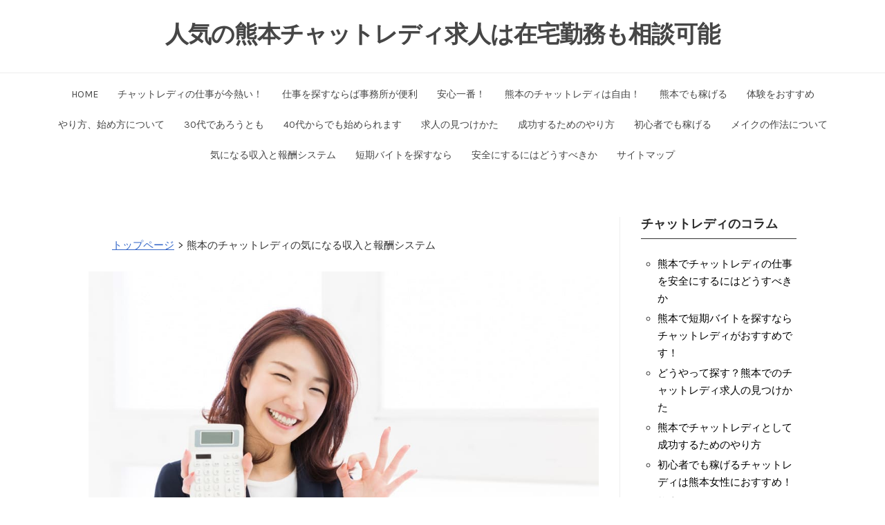

--- FILE ---
content_type: text/html; charset=UTF-8
request_url: https://www.scalpingforexsignals.com/syunyu/
body_size: 49409
content:
<!DOCTYPE html>
<html dir="ltr" lang="ja" prefix="og: https://ogp.me/ns#" class="no-js">
<head>
	<meta charset="UTF-8" /> 
	<meta name="viewport" content="width=device-width, initial-scale=1" />
	<link rel="profile" href="http://gmpg.org/xfn/11">
		<link rel="pingback" href="https://www.scalpingforexsignals.com/xmlrpc.php">
		<script>(function(html){html.className = html.className.replace(/\bno-js\b/,'js')})(document.documentElement);</script>
<title>熊本のチャットレディの気になる収入と報酬システム</title>

		<!-- All in One SEO 4.8.9 - aioseo.com -->
	<meta name="description" content="チャットレディは熊本でも高額報酬を得ることができる業種として女性に人気となっていますが、自分が始めたらどのくら" />
	<meta name="robots" content="max-image-preview:large" />
	<meta name="author" content="chatlady"/>
	<link rel="canonical" href="https://www.scalpingforexsignals.com/syunyu/" />
	<meta name="generator" content="All in One SEO (AIOSEO) 4.8.9" />
		<meta property="og:locale" content="ja_JP" />
		<meta property="og:site_name" content="人気の熊本チャットレディ求人は在宅勤務も相談可能 -" />
		<meta property="og:type" content="article" />
		<meta property="og:title" content="熊本のチャットレディの気になる収入と報酬システム" />
		<meta property="og:description" content="チャットレディは熊本でも高額報酬を得ることができる業種として女性に人気となっていますが、自分が始めたらどのくら" />
		<meta property="og:url" content="https://www.scalpingforexsignals.com/syunyu/" />
		<meta property="article:published_time" content="2023-12-14T01:34:14+00:00" />
		<meta property="article:modified_time" content="2024-12-03T06:49:30+00:00" />
		<meta name="twitter:card" content="summary" />
		<meta name="twitter:title" content="熊本のチャットレディの気になる収入と報酬システム" />
		<meta name="twitter:description" content="チャットレディは熊本でも高額報酬を得ることができる業種として女性に人気となっていますが、自分が始めたらどのくら" />
		<script type="application/ld+json" class="aioseo-schema">
			{"@context":"https:\/\/schema.org","@graph":[{"@type":"BlogPosting","@id":"https:\/\/www.scalpingforexsignals.com\/syunyu\/#blogposting","name":"\u718a\u672c\u306e\u30c1\u30e3\u30c3\u30c8\u30ec\u30c7\u30a3\u306e\u6c17\u306b\u306a\u308b\u53ce\u5165\u3068\u5831\u916c\u30b7\u30b9\u30c6\u30e0","headline":"\u718a\u672c\u306e\u30c1\u30e3\u30c3\u30c8\u30ec\u30c7\u30a3\u306e\u6c17\u306b\u306a\u308b\u53ce\u5165\u3068\u5831\u916c\u30b7\u30b9\u30c6\u30e0","author":{"@id":"https:\/\/www.scalpingforexsignals.com\/author\/chatlady\/#author"},"publisher":{"@id":"https:\/\/www.scalpingforexsignals.com\/#organization"},"image":{"@type":"ImageObject","url":"https:\/\/www.scalpingforexsignals.com\/wp-content\/uploads\/2023\/12\/syunyu.jpeg","width":1000,"height":667,"caption":"\u718a\u672c\u306e\u30c1\u30e3\u30c3\u30c8\u30ec\u30c7\u30a3\u306e\u6c17\u306b\u306a\u308b\u53ce\u5165\u3068\u5831\u916c\u30b7\u30b9\u30c6\u30e0"},"datePublished":"2023-12-14T01:34:14+00:00","dateModified":"2024-12-03T06:49:30+00:00","inLanguage":"ja","mainEntityOfPage":{"@id":"https:\/\/www.scalpingforexsignals.com\/syunyu\/#webpage"},"isPartOf":{"@id":"https:\/\/www.scalpingforexsignals.com\/syunyu\/#webpage"},"articleSection":"\u718a\u672c"},{"@type":"BreadcrumbList","@id":"https:\/\/www.scalpingforexsignals.com\/syunyu\/#breadcrumblist","itemListElement":[{"@type":"ListItem","@id":"https:\/\/www.scalpingforexsignals.com#listItem","position":1,"name":"\u30db\u30fc\u30e0","item":"https:\/\/www.scalpingforexsignals.com","nextItem":{"@type":"ListItem","@id":"https:\/\/www.scalpingforexsignals.com\/category\/kumamoto\/#listItem","name":"\u718a\u672c"}},{"@type":"ListItem","@id":"https:\/\/www.scalpingforexsignals.com\/category\/kumamoto\/#listItem","position":2,"name":"\u718a\u672c","item":"https:\/\/www.scalpingforexsignals.com\/category\/kumamoto\/","nextItem":{"@type":"ListItem","@id":"https:\/\/www.scalpingforexsignals.com\/syunyu\/#listItem","name":"\u718a\u672c\u306e\u30c1\u30e3\u30c3\u30c8\u30ec\u30c7\u30a3\u306e\u6c17\u306b\u306a\u308b\u53ce\u5165\u3068\u5831\u916c\u30b7\u30b9\u30c6\u30e0"},"previousItem":{"@type":"ListItem","@id":"https:\/\/www.scalpingforexsignals.com#listItem","name":"\u30db\u30fc\u30e0"}},{"@type":"ListItem","@id":"https:\/\/www.scalpingforexsignals.com\/syunyu\/#listItem","position":3,"name":"\u718a\u672c\u306e\u30c1\u30e3\u30c3\u30c8\u30ec\u30c7\u30a3\u306e\u6c17\u306b\u306a\u308b\u53ce\u5165\u3068\u5831\u916c\u30b7\u30b9\u30c6\u30e0","previousItem":{"@type":"ListItem","@id":"https:\/\/www.scalpingforexsignals.com\/category\/kumamoto\/#listItem","name":"\u718a\u672c"}}]},{"@type":"Organization","@id":"https:\/\/www.scalpingforexsignals.com\/#organization","name":"\u3069\u3046\u3084\u3063\u3066\u63a2\u3059\uff1f\u718a\u672c\u3067\u306e\u30c1\u30e3\u30c3\u30c8\u30ec\u30c7\u30a3\u6c42\u4eba\u306e\u898b\u3064\u3051\u304b\u305f","url":"https:\/\/www.scalpingforexsignals.com\/"},{"@type":"Person","@id":"https:\/\/www.scalpingforexsignals.com\/author\/chatlady\/#author","url":"https:\/\/www.scalpingforexsignals.com\/author\/chatlady\/","name":"chatlady","image":{"@type":"ImageObject","@id":"https:\/\/www.scalpingforexsignals.com\/syunyu\/#authorImage","url":"https:\/\/secure.gravatar.com\/avatar\/ff2fee6c5080662c68dce71a88e40162fa23a4d0af92468d8dab0410a7b8737f?s=96&d=mm&r=g","width":96,"height":96,"caption":"chatlady"}},{"@type":"WebPage","@id":"https:\/\/www.scalpingforexsignals.com\/syunyu\/#webpage","url":"https:\/\/www.scalpingforexsignals.com\/syunyu\/","name":"\u718a\u672c\u306e\u30c1\u30e3\u30c3\u30c8\u30ec\u30c7\u30a3\u306e\u6c17\u306b\u306a\u308b\u53ce\u5165\u3068\u5831\u916c\u30b7\u30b9\u30c6\u30e0","description":"\u30c1\u30e3\u30c3\u30c8\u30ec\u30c7\u30a3\u306f\u718a\u672c\u3067\u3082\u9ad8\u984d\u5831\u916c\u3092\u5f97\u308b\u3053\u3068\u304c\u3067\u304d\u308b\u696d\u7a2e\u3068\u3057\u3066\u5973\u6027\u306b\u4eba\u6c17\u3068\u306a\u3063\u3066\u3044\u307e\u3059\u304c\u3001\u81ea\u5206\u304c\u59cb\u3081\u305f\u3089\u3069\u306e\u304f\u3089","inLanguage":"ja","isPartOf":{"@id":"https:\/\/www.scalpingforexsignals.com\/#website"},"breadcrumb":{"@id":"https:\/\/www.scalpingforexsignals.com\/syunyu\/#breadcrumblist"},"author":{"@id":"https:\/\/www.scalpingforexsignals.com\/author\/chatlady\/#author"},"creator":{"@id":"https:\/\/www.scalpingforexsignals.com\/author\/chatlady\/#author"},"image":{"@type":"ImageObject","url":"https:\/\/www.scalpingforexsignals.com\/wp-content\/uploads\/2023\/12\/syunyu.jpeg","@id":"https:\/\/www.scalpingforexsignals.com\/syunyu\/#mainImage","width":1000,"height":667,"caption":"\u718a\u672c\u306e\u30c1\u30e3\u30c3\u30c8\u30ec\u30c7\u30a3\u306e\u6c17\u306b\u306a\u308b\u53ce\u5165\u3068\u5831\u916c\u30b7\u30b9\u30c6\u30e0"},"primaryImageOfPage":{"@id":"https:\/\/www.scalpingforexsignals.com\/syunyu\/#mainImage"},"datePublished":"2023-12-14T01:34:14+00:00","dateModified":"2024-12-03T06:49:30+00:00"},{"@type":"WebSite","@id":"https:\/\/www.scalpingforexsignals.com\/#website","url":"https:\/\/www.scalpingforexsignals.com\/","name":"\u718a\u672c\u306e\u30c1\u30e3\u30c3\u30c8\u30ec\u30c7\u30a3\u3067\u6c17\u306b\u306a\u308b\u5831\u916c\u306b\u3064\u3044\u3066","inLanguage":"ja","publisher":{"@id":"https:\/\/www.scalpingforexsignals.com\/#organization"}}]}
		</script>
		<!-- All in One SEO -->

<link rel='dns-prefetch' href='//fonts.googleapis.com' />
<link rel="alternate" type="application/rss+xml" title="人気の熊本チャットレディ求人は在宅勤務も相談可能 &raquo; フィード" href="https://www.scalpingforexsignals.com/feed/" />
<link rel="alternate" type="application/rss+xml" title="人気の熊本チャットレディ求人は在宅勤務も相談可能 &raquo; コメントフィード" href="https://www.scalpingforexsignals.com/comments/feed/" />
<link rel="alternate" type="application/rss+xml" title="人気の熊本チャットレディ求人は在宅勤務も相談可能 &raquo; 熊本のチャットレディの気になる収入と報酬システム のコメントのフィード" href="https://www.scalpingforexsignals.com/syunyu/feed/" />
<link rel="alternate" title="oEmbed (JSON)" type="application/json+oembed" href="https://www.scalpingforexsignals.com/wp-json/oembed/1.0/embed?url=https%3A%2F%2Fwww.scalpingforexsignals.com%2Fsyunyu%2F" />
<link rel="alternate" title="oEmbed (XML)" type="text/xml+oembed" href="https://www.scalpingforexsignals.com/wp-json/oembed/1.0/embed?url=https%3A%2F%2Fwww.scalpingforexsignals.com%2Fsyunyu%2F&#038;format=xml" />
<style id='wp-img-auto-sizes-contain-inline-css' type='text/css'>
img:is([sizes=auto i],[sizes^="auto," i]){contain-intrinsic-size:3000px 1500px}
/*# sourceURL=wp-img-auto-sizes-contain-inline-css */
</style>
<style id='wp-emoji-styles-inline-css' type='text/css'>

	img.wp-smiley, img.emoji {
		display: inline !important;
		border: none !important;
		box-shadow: none !important;
		height: 1em !important;
		width: 1em !important;
		margin: 0 0.07em !important;
		vertical-align: -0.1em !important;
		background: none !important;
		padding: 0 !important;
	}
/*# sourceURL=wp-emoji-styles-inline-css */
</style>
<style id='wp-block-library-inline-css' type='text/css'>
:root{--wp-block-synced-color:#7a00df;--wp-block-synced-color--rgb:122,0,223;--wp-bound-block-color:var(--wp-block-synced-color);--wp-editor-canvas-background:#ddd;--wp-admin-theme-color:#007cba;--wp-admin-theme-color--rgb:0,124,186;--wp-admin-theme-color-darker-10:#006ba1;--wp-admin-theme-color-darker-10--rgb:0,107,160.5;--wp-admin-theme-color-darker-20:#005a87;--wp-admin-theme-color-darker-20--rgb:0,90,135;--wp-admin-border-width-focus:2px}@media (min-resolution:192dpi){:root{--wp-admin-border-width-focus:1.5px}}.wp-element-button{cursor:pointer}:root .has-very-light-gray-background-color{background-color:#eee}:root .has-very-dark-gray-background-color{background-color:#313131}:root .has-very-light-gray-color{color:#eee}:root .has-very-dark-gray-color{color:#313131}:root .has-vivid-green-cyan-to-vivid-cyan-blue-gradient-background{background:linear-gradient(135deg,#00d084,#0693e3)}:root .has-purple-crush-gradient-background{background:linear-gradient(135deg,#34e2e4,#4721fb 50%,#ab1dfe)}:root .has-hazy-dawn-gradient-background{background:linear-gradient(135deg,#faaca8,#dad0ec)}:root .has-subdued-olive-gradient-background{background:linear-gradient(135deg,#fafae1,#67a671)}:root .has-atomic-cream-gradient-background{background:linear-gradient(135deg,#fdd79a,#004a59)}:root .has-nightshade-gradient-background{background:linear-gradient(135deg,#330968,#31cdcf)}:root .has-midnight-gradient-background{background:linear-gradient(135deg,#020381,#2874fc)}:root{--wp--preset--font-size--normal:16px;--wp--preset--font-size--huge:42px}.has-regular-font-size{font-size:1em}.has-larger-font-size{font-size:2.625em}.has-normal-font-size{font-size:var(--wp--preset--font-size--normal)}.has-huge-font-size{font-size:var(--wp--preset--font-size--huge)}.has-text-align-center{text-align:center}.has-text-align-left{text-align:left}.has-text-align-right{text-align:right}.has-fit-text{white-space:nowrap!important}#end-resizable-editor-section{display:none}.aligncenter{clear:both}.items-justified-left{justify-content:flex-start}.items-justified-center{justify-content:center}.items-justified-right{justify-content:flex-end}.items-justified-space-between{justify-content:space-between}.screen-reader-text{border:0;clip-path:inset(50%);height:1px;margin:-1px;overflow:hidden;padding:0;position:absolute;width:1px;word-wrap:normal!important}.screen-reader-text:focus{background-color:#ddd;clip-path:none;color:#444;display:block;font-size:1em;height:auto;left:5px;line-height:normal;padding:15px 23px 14px;text-decoration:none;top:5px;width:auto;z-index:100000}html :where(.has-border-color){border-style:solid}html :where([style*=border-top-color]){border-top-style:solid}html :where([style*=border-right-color]){border-right-style:solid}html :where([style*=border-bottom-color]){border-bottom-style:solid}html :where([style*=border-left-color]){border-left-style:solid}html :where([style*=border-width]){border-style:solid}html :where([style*=border-top-width]){border-top-style:solid}html :where([style*=border-right-width]){border-right-style:solid}html :where([style*=border-bottom-width]){border-bottom-style:solid}html :where([style*=border-left-width]){border-left-style:solid}html :where(img[class*=wp-image-]){height:auto;max-width:100%}:where(figure){margin:0 0 1em}html :where(.is-position-sticky){--wp-admin--admin-bar--position-offset:var(--wp-admin--admin-bar--height,0px)}@media screen and (max-width:600px){html :where(.is-position-sticky){--wp-admin--admin-bar--position-offset:0px}}

/*# sourceURL=wp-block-library-inline-css */
</style><style id='global-styles-inline-css' type='text/css'>
:root{--wp--preset--aspect-ratio--square: 1;--wp--preset--aspect-ratio--4-3: 4/3;--wp--preset--aspect-ratio--3-4: 3/4;--wp--preset--aspect-ratio--3-2: 3/2;--wp--preset--aspect-ratio--2-3: 2/3;--wp--preset--aspect-ratio--16-9: 16/9;--wp--preset--aspect-ratio--9-16: 9/16;--wp--preset--color--black: #1f1f1f;--wp--preset--color--cyan-bluish-gray: #abb8c3;--wp--preset--color--white: #ffffff;--wp--preset--color--pale-pink: #f78da7;--wp--preset--color--vivid-red: #cf2e2e;--wp--preset--color--luminous-vivid-orange: #ff6900;--wp--preset--color--luminous-vivid-amber: #fcb900;--wp--preset--color--light-green-cyan: #7bdcb5;--wp--preset--color--vivid-green-cyan: #00d084;--wp--preset--color--pale-cyan-blue: #8ed1fc;--wp--preset--color--vivid-cyan-blue: #0693e3;--wp--preset--color--vivid-purple: #9b51e0;--wp--preset--color--primary: ;--wp--preset--color--secondary: ;--wp--preset--color--dark-gray: #333333;--wp--preset--color--gray: #6e6e6e;--wp--preset--color--light-gray: #d9d9d9;--wp--preset--gradient--vivid-cyan-blue-to-vivid-purple: linear-gradient(135deg,rgb(6,147,227) 0%,rgb(155,81,224) 100%);--wp--preset--gradient--light-green-cyan-to-vivid-green-cyan: linear-gradient(135deg,rgb(122,220,180) 0%,rgb(0,208,130) 100%);--wp--preset--gradient--luminous-vivid-amber-to-luminous-vivid-orange: linear-gradient(135deg,rgb(252,185,0) 0%,rgb(255,105,0) 100%);--wp--preset--gradient--luminous-vivid-orange-to-vivid-red: linear-gradient(135deg,rgb(255,105,0) 0%,rgb(207,46,46) 100%);--wp--preset--gradient--very-light-gray-to-cyan-bluish-gray: linear-gradient(135deg,rgb(238,238,238) 0%,rgb(169,184,195) 100%);--wp--preset--gradient--cool-to-warm-spectrum: linear-gradient(135deg,rgb(74,234,220) 0%,rgb(151,120,209) 20%,rgb(207,42,186) 40%,rgb(238,44,130) 60%,rgb(251,105,98) 80%,rgb(254,248,76) 100%);--wp--preset--gradient--blush-light-purple: linear-gradient(135deg,rgb(255,206,236) 0%,rgb(152,150,240) 100%);--wp--preset--gradient--blush-bordeaux: linear-gradient(135deg,rgb(254,205,165) 0%,rgb(254,45,45) 50%,rgb(107,0,62) 100%);--wp--preset--gradient--luminous-dusk: linear-gradient(135deg,rgb(255,203,112) 0%,rgb(199,81,192) 50%,rgb(65,88,208) 100%);--wp--preset--gradient--pale-ocean: linear-gradient(135deg,rgb(255,245,203) 0%,rgb(182,227,212) 50%,rgb(51,167,181) 100%);--wp--preset--gradient--electric-grass: linear-gradient(135deg,rgb(202,248,128) 0%,rgb(113,206,126) 100%);--wp--preset--gradient--midnight: linear-gradient(135deg,rgb(2,3,129) 0%,rgb(40,116,252) 100%);--wp--preset--font-size--small: 16px;--wp--preset--font-size--medium: 20px;--wp--preset--font-size--large: 22px;--wp--preset--font-size--x-large: 42px;--wp--preset--font-size--regular: 18px;--wp--preset--font-size--larger: 28px;--wp--preset--spacing--20: 0.44rem;--wp--preset--spacing--30: 0.67rem;--wp--preset--spacing--40: 1rem;--wp--preset--spacing--50: 1.5rem;--wp--preset--spacing--60: 2.25rem;--wp--preset--spacing--70: 3.38rem;--wp--preset--spacing--80: 5.06rem;--wp--preset--shadow--natural: 6px 6px 9px rgba(0, 0, 0, 0.2);--wp--preset--shadow--deep: 12px 12px 50px rgba(0, 0, 0, 0.4);--wp--preset--shadow--sharp: 6px 6px 0px rgba(0, 0, 0, 0.2);--wp--preset--shadow--outlined: 6px 6px 0px -3px rgb(255, 255, 255), 6px 6px rgb(0, 0, 0);--wp--preset--shadow--crisp: 6px 6px 0px rgb(0, 0, 0);}:where(.is-layout-flex){gap: 0.5em;}:where(.is-layout-grid){gap: 0.5em;}body .is-layout-flex{display: flex;}.is-layout-flex{flex-wrap: wrap;align-items: center;}.is-layout-flex > :is(*, div){margin: 0;}body .is-layout-grid{display: grid;}.is-layout-grid > :is(*, div){margin: 0;}:where(.wp-block-columns.is-layout-flex){gap: 2em;}:where(.wp-block-columns.is-layout-grid){gap: 2em;}:where(.wp-block-post-template.is-layout-flex){gap: 1.25em;}:where(.wp-block-post-template.is-layout-grid){gap: 1.25em;}.has-black-color{color: var(--wp--preset--color--black) !important;}.has-cyan-bluish-gray-color{color: var(--wp--preset--color--cyan-bluish-gray) !important;}.has-white-color{color: var(--wp--preset--color--white) !important;}.has-pale-pink-color{color: var(--wp--preset--color--pale-pink) !important;}.has-vivid-red-color{color: var(--wp--preset--color--vivid-red) !important;}.has-luminous-vivid-orange-color{color: var(--wp--preset--color--luminous-vivid-orange) !important;}.has-luminous-vivid-amber-color{color: var(--wp--preset--color--luminous-vivid-amber) !important;}.has-light-green-cyan-color{color: var(--wp--preset--color--light-green-cyan) !important;}.has-vivid-green-cyan-color{color: var(--wp--preset--color--vivid-green-cyan) !important;}.has-pale-cyan-blue-color{color: var(--wp--preset--color--pale-cyan-blue) !important;}.has-vivid-cyan-blue-color{color: var(--wp--preset--color--vivid-cyan-blue) !important;}.has-vivid-purple-color{color: var(--wp--preset--color--vivid-purple) !important;}.has-black-background-color{background-color: var(--wp--preset--color--black) !important;}.has-cyan-bluish-gray-background-color{background-color: var(--wp--preset--color--cyan-bluish-gray) !important;}.has-white-background-color{background-color: var(--wp--preset--color--white) !important;}.has-pale-pink-background-color{background-color: var(--wp--preset--color--pale-pink) !important;}.has-vivid-red-background-color{background-color: var(--wp--preset--color--vivid-red) !important;}.has-luminous-vivid-orange-background-color{background-color: var(--wp--preset--color--luminous-vivid-orange) !important;}.has-luminous-vivid-amber-background-color{background-color: var(--wp--preset--color--luminous-vivid-amber) !important;}.has-light-green-cyan-background-color{background-color: var(--wp--preset--color--light-green-cyan) !important;}.has-vivid-green-cyan-background-color{background-color: var(--wp--preset--color--vivid-green-cyan) !important;}.has-pale-cyan-blue-background-color{background-color: var(--wp--preset--color--pale-cyan-blue) !important;}.has-vivid-cyan-blue-background-color{background-color: var(--wp--preset--color--vivid-cyan-blue) !important;}.has-vivid-purple-background-color{background-color: var(--wp--preset--color--vivid-purple) !important;}.has-black-border-color{border-color: var(--wp--preset--color--black) !important;}.has-cyan-bluish-gray-border-color{border-color: var(--wp--preset--color--cyan-bluish-gray) !important;}.has-white-border-color{border-color: var(--wp--preset--color--white) !important;}.has-pale-pink-border-color{border-color: var(--wp--preset--color--pale-pink) !important;}.has-vivid-red-border-color{border-color: var(--wp--preset--color--vivid-red) !important;}.has-luminous-vivid-orange-border-color{border-color: var(--wp--preset--color--luminous-vivid-orange) !important;}.has-luminous-vivid-amber-border-color{border-color: var(--wp--preset--color--luminous-vivid-amber) !important;}.has-light-green-cyan-border-color{border-color: var(--wp--preset--color--light-green-cyan) !important;}.has-vivid-green-cyan-border-color{border-color: var(--wp--preset--color--vivid-green-cyan) !important;}.has-pale-cyan-blue-border-color{border-color: var(--wp--preset--color--pale-cyan-blue) !important;}.has-vivid-cyan-blue-border-color{border-color: var(--wp--preset--color--vivid-cyan-blue) !important;}.has-vivid-purple-border-color{border-color: var(--wp--preset--color--vivid-purple) !important;}.has-vivid-cyan-blue-to-vivid-purple-gradient-background{background: var(--wp--preset--gradient--vivid-cyan-blue-to-vivid-purple) !important;}.has-light-green-cyan-to-vivid-green-cyan-gradient-background{background: var(--wp--preset--gradient--light-green-cyan-to-vivid-green-cyan) !important;}.has-luminous-vivid-amber-to-luminous-vivid-orange-gradient-background{background: var(--wp--preset--gradient--luminous-vivid-amber-to-luminous-vivid-orange) !important;}.has-luminous-vivid-orange-to-vivid-red-gradient-background{background: var(--wp--preset--gradient--luminous-vivid-orange-to-vivid-red) !important;}.has-very-light-gray-to-cyan-bluish-gray-gradient-background{background: var(--wp--preset--gradient--very-light-gray-to-cyan-bluish-gray) !important;}.has-cool-to-warm-spectrum-gradient-background{background: var(--wp--preset--gradient--cool-to-warm-spectrum) !important;}.has-blush-light-purple-gradient-background{background: var(--wp--preset--gradient--blush-light-purple) !important;}.has-blush-bordeaux-gradient-background{background: var(--wp--preset--gradient--blush-bordeaux) !important;}.has-luminous-dusk-gradient-background{background: var(--wp--preset--gradient--luminous-dusk) !important;}.has-pale-ocean-gradient-background{background: var(--wp--preset--gradient--pale-ocean) !important;}.has-electric-grass-gradient-background{background: var(--wp--preset--gradient--electric-grass) !important;}.has-midnight-gradient-background{background: var(--wp--preset--gradient--midnight) !important;}.has-small-font-size{font-size: var(--wp--preset--font-size--small) !important;}.has-medium-font-size{font-size: var(--wp--preset--font-size--medium) !important;}.has-large-font-size{font-size: var(--wp--preset--font-size--large) !important;}.has-x-large-font-size{font-size: var(--wp--preset--font-size--x-large) !important;}
/*# sourceURL=global-styles-inline-css */
</style>

<style id='classic-theme-styles-inline-css' type='text/css'>
/*! This file is auto-generated */
.wp-block-button__link{color:#fff;background-color:#32373c;border-radius:9999px;box-shadow:none;text-decoration:none;padding:calc(.667em + 2px) calc(1.333em + 2px);font-size:1.125em}.wp-block-file__button{background:#32373c;color:#fff;text-decoration:none}
/*# sourceURL=/wp-includes/css/classic-themes.min.css */
</style>
<link rel='stylesheet' id='stsblogfeedly-fonts-css' href='https://fonts.googleapis.com/css?family=Karla%3A400%2C400i%2C700%2C700i' type='text/css' media='all' />
<link rel='stylesheet' id='stsblogfeedly-style-css' href='https://www.scalpingforexsignals.com/wp-content/themes/blogfeedly/style.css?ver=6.9' type='text/css' media='all' />
<script type="text/javascript" src="https://www.scalpingforexsignals.com/wp-includes/js/jquery/jquery.min.js?ver=3.7.1" id="jquery-core-js"></script>
<script type="text/javascript" src="https://www.scalpingforexsignals.com/wp-includes/js/jquery/jquery-migrate.min.js?ver=3.4.1" id="jquery-migrate-js"></script>
<link rel="https://api.w.org/" href="https://www.scalpingforexsignals.com/wp-json/" /><link rel="alternate" title="JSON" type="application/json" href="https://www.scalpingforexsignals.com/wp-json/wp/v2/posts/85" /><link rel="EditURI" type="application/rsd+xml" title="RSD" href="https://www.scalpingforexsignals.com/xmlrpc.php?rsd" />
<meta name="generator" content="WordPress 6.9" />
<link rel='shortlink' href='https://www.scalpingforexsignals.com/?p=85' />

		<style type="text/css">
		.site-title a,.site-description { color: ; }
		.site-navigation{ border-color: ; }
		#menu-toggle { background-color: ; }
		.site-navigation a,#menu-toggle{ color: ; }
		.archive-list-title, .page-title, .not-found .page-title, .social-title, .comments-title, .tag-links, .parent-post-link, .comment-author .fn, .comment-author .url, .comment-reply-title, .entry-content h1, .entry-content h2, .entry-content h3, .entry-content h4, .entry-content h5, .entry-content h6, .entry-content th, .entry-title, .entry-title a, .entry-title a:hover{ color: ; }
		.entry-meta, .entry-meta *, .entry-meta, .entry-meta *:hover{ color: ; }
		.entry-summary, .comments-area, .comments-area p, .entry-content, .entry-content address, .entry-content dt, .page-content, .page-content p, .entry-content p, .entry-content span, .entry-content div, .entry-content li, .entry-content ul, .entry-content ol, .entry-content td, .entry-content dd, .entry-content blockquote { color: ; }
		.page-content .search-field, .archive-list-title, .comments-area *, .entry-content *{ border-color: ; }
		.archive-list a, .comments-area a, .page .entry-content a, .single .entry-content a, .error404 .entry-content a { color: ; }
		.tag-links a, button:hover, button:focus, button:active, input[type="submit"]:hover, input[type="submit"]:focus, input[type="submit"]:active, input[type="button"]:hover, input[type="button"]:focus, input[type="button"]:active, input[type="reset"]:hover, input[type="reset"]:focus, input[type="reset"]:active, button, input[type="submit"], input[type="button"], input[type="reset"], a.more-link{ background-color: ; }
		button:hover, button:focus, button:active, input[type="submit"]:hover, input[type="submit"]:focus, input[type="submit"]:active, input[type="button"]:hover, input[type="button"]:focus, input[type="button"]:active, input[type="reset"]:hover, input[type="reset"]:focus, input[type="reset"]:active, button, input[type="submit"], input[type="button"], input[type="reset"], a.more-link{ border-color: ; }
		.tag-links a, button:hover, button:focus, button:active, input[type="submit"]:hover, input[type="submit"]:focus, input[type="submit"]:active, input[type="button"]:hover, input[type="button"]:focus, input[type="button"]:active, input[type="reset"]:hover, input[type="reset"]:focus, input[type="reset"]:active, button, input[type="submit"], input[type="button"], input[type="reset"], a.more-link{ color: ; }
		.nav-previous a, .nav-next a, .nav-previous a:hover, .nav-next a:hover,.pagination .page-numbers, .pagination .page-numbers:hover{ background-color: ; }
		.nav-previous a, .nav-next a, .nav-previous a:hover, .nav-next a:hover,.pagination .page-numbers,.pagination .page-numbers:hover{ color: ; }
		.featured-sidebar .widget-title{ color: ; }
		.featured-sidebar *{ color: ; }
		.featured-sidebar a{ color: ; }
		.featured-sidebar .tagcloud a, .featured-sidebar .widget-title, .featured-sidebar *{ border-color: ; }
		.featured-sidebar .widget input[type="submit"]{ background-color: ; }
		.featured-sidebar .widget input[type="submit"]{ color: ; }
				.site-footer{ background-color: ; }
		.site-footer .widget-title{ color: ; }
		.site-footer li, .site-footer ol, .site-footer ul, .site-footer p, .site-footer span, .site-footer div, .site-footer { color: ; }
		.icon-chevron-up:before, .site-footer a{ color: ; }
		.site-footer .tagcloud a, .site-footer *{ border-color: ; }
		.site-footer .widget input[type="submit"] { background-color: ; }
		.site-footer .widget input[type="submit"] { border-color: ; }
		.site-footer .widget input[type="submit"] { color: ; }
		body{ background: ; }
		.site-navigation, .site-header, .site-navigation .menu-wrap{ background: ; }


		</style>
		</head>
<body class="wp-singular post-template-default single single-post postid-85 single-format-standard wp-theme-blogfeedly single-author animated-navigation">
<div id="page" class="site">
	<header class="site-header">
		<div class="inner">
									<h1 class="site-title"><a href="https://www.scalpingforexsignals.com/" rel="home">人気の熊本チャットレディ求人は在宅勤務も相談可能</a></h1>
									<p class="site-description"></p>
					</div> <!-- .inner -->
	</header><!-- .site-header -->
	<nav class="site-navigation" aria-label="Menu">
		<div class="menu-wrap"><ul id="menu-menu-1" class="menu"><li id="menu-item-79" class="menu-item menu-item-type-custom menu-item-object-custom menu-item-79"><a href="/">HOME</a></li>
<li id="menu-item-33" class="menu-item menu-item-type-post_type menu-item-object-post menu-item-33"><a href="https://www.scalpingforexsignals.com/ima_atsui/">チャットレディの仕事が今熱い！</a></li>
<li id="menu-item-34" class="menu-item menu-item-type-post_type menu-item-object-post menu-item-34"><a href="https://www.scalpingforexsignals.com/benri/">仕事を探すならば事務所が便利</a></li>
<li id="menu-item-35" class="menu-item menu-item-type-post_type menu-item-object-post menu-item-35"><a href="https://www.scalpingforexsignals.com/anshin/">安心一番！</a></li>
<li id="menu-item-36" class="menu-item menu-item-type-post_type menu-item-object-post menu-item-36"><a href="https://www.scalpingforexsignals.com/jiyuu/">熊本のチャットレディは自由！</a></li>
<li id="menu-item-55" class="menu-item menu-item-type-post_type menu-item-object-post menu-item-55"><a href="https://www.scalpingforexsignals.com/kumamotodemo-kasegeru/">熊本でも稼げる</a></li>
<li id="menu-item-56" class="menu-item menu-item-type-post_type menu-item-object-post menu-item-56"><a href="https://www.scalpingforexsignals.com/taikenwo-osusume/">体験をおすすめ</a></li>
<li id="menu-item-57" class="menu-item menu-item-type-post_type menu-item-object-post menu-item-57"><a href="https://www.scalpingforexsignals.com/yarikata-hajimekata/">やり方、始め方について</a></li>
<li id="menu-item-58" class="menu-item menu-item-type-post_type menu-item-object-post menu-item-58"><a href="https://www.scalpingforexsignals.com/30daide-aroutomo/">30代であろうとも</a></li>
<li id="menu-item-59" class="menu-item menu-item-type-post_type menu-item-object-post menu-item-59"><a href="https://www.scalpingforexsignals.com/40daikarademo/">40代からでも始められます</a></li>
<li id="menu-item-101" class="menu-item menu-item-type-post_type menu-item-object-post menu-item-101"><a href="https://www.scalpingforexsignals.com/kyujin/">求人の見つけかた</a></li>
<li id="menu-item-102" class="menu-item menu-item-type-post_type menu-item-object-post menu-item-102"><a href="https://www.scalpingforexsignals.com/yarikata/">成功するためのやり方</a></li>
<li id="menu-item-103" class="menu-item menu-item-type-post_type menu-item-object-post menu-item-103"><a href="https://www.scalpingforexsignals.com/syoshinsya/">初心者でも稼げる</a></li>
<li id="menu-item-104" class="menu-item menu-item-type-post_type menu-item-object-post menu-item-104"><a href="https://www.scalpingforexsignals.com/meiku/">メイクの作法について</a></li>
<li id="menu-item-105" class="menu-item menu-item-type-post_type menu-item-object-post current-menu-item menu-item-105"><a href="https://www.scalpingforexsignals.com/syunyu/" aria-current="page">気になる収入と報酬システム</a></li>
<li id="menu-item-117" class="menu-item menu-item-type-post_type menu-item-object-post menu-item-117"><a href="https://www.scalpingforexsignals.com/tankibaito/">短期バイトを探すなら</a></li>
<li id="menu-item-154" class="menu-item menu-item-type-post_type menu-item-object-post menu-item-154"><a href="https://www.scalpingforexsignals.com/shigoto-anzen/">安全にするにはどうすべきか</a></li>
<li id="menu-item-28" class="menu-item menu-item-type-post_type menu-item-object-page menu-item-28"><a href="https://www.scalpingforexsignals.com/sitemap/">サイトマップ</a></li>
</ul></div>		<a href="#" id="menu-toggle" title="Show Menu">Menu</a>
	</nav><!-- .site-navigation --><div id="content" class="site-content">
    
	<!-- If has sidebar start -->
    
	<main id="main" class="site-main main-with-sidebar inner">
        
		<div class="main-has-sidebar">
            <div id="crumbs"><div id="breadcrumb" class="clearfix"><ul><li><a href="https://www.scalpingforexsignals.com/">トップページ</a></li><li>&gt;</li><li>熊本のチャットレディの気になる収入と報酬システム</li></ul></div></div>
			<!-- If has sidebar end -->
			<article id="post-85" class="post-85 post type-post status-publish format-standard has-post-thumbnail hentry category-kumamoto">
		<div class="post-thumbnail">
		<img width="1000" height="667" src="https://www.scalpingforexsignals.com/wp-content/uploads/2023/12/syunyu.jpeg" class="attachment-post-thumbnail size-post-thumbnail wp-post-image" alt="熊本のチャットレディの気になる収入と報酬システム" decoding="async" fetchpriority="high" srcset="https://www.scalpingforexsignals.com/wp-content/uploads/2023/12/syunyu.jpeg 1000w, https://www.scalpingforexsignals.com/wp-content/uploads/2023/12/syunyu-300x200.jpeg 300w, https://www.scalpingforexsignals.com/wp-content/uploads/2023/12/syunyu-768x512.jpeg 768w" sizes="(max-width: 1000px) 100vw, 1000px" />	</div><!-- .post-thumbnail -->
		<header class="entry-header">
		<h2 class="entry-title">熊本のチャットレディの気になる収入と報酬システム</h2>		<div class="entry-meta">
			<span class="posted-on"><span class="screen-reader-text">Posted on </span><a href="https://www.scalpingforexsignals.com/syunyu/" rel="bookmark"><time class="entry-date published" datetime="2023-12-14T01:34:14+00:00">12月 14, 2023</time><time class="updated" datetime="2024-12-03T06:49:30+00:00">12月 3, 2024</time></a></span><span class="entry-author"><span class="author vcard"><span class="screen-reader-text">Author </span><a class="url fn n" href="https://www.scalpingforexsignals.com/author/chatlady/">chatlady</a></span></span><span class="cat-links"><span class="screen-reader-text">Posted in </span><a href="https://www.scalpingforexsignals.com/category/kumamoto/" rel="category tag">熊本</a></span><span class="comments-link"><a href="https://www.scalpingforexsignals.com/syunyu/#respond">Leave a Reply</a></span>		</div>
	</header><!-- .entry-header -->
	<div class="entry-content">
		
		<p>チャットレディは熊本でも高額報酬を得ることができる業種として女性に人気となっていますが、自分が始めたらどのくらい稼げるのか不安もあるというかたも多いでしょう。実際に収入はどの程度になるのか、働く前におおよその目安を知っておきたいものです。</p>
<p>まず、熊本のチャットレディの報酬は、時給制と出来高制の2種類のシステムで反映されます。時給制の場合、1対1の対応で1時間4,000円前後、パーティチャットで7,000円前後が相場となりますが、熊本のお店によって多少の差がある点は覚えておくと良いでしょう。時給制は、時間単位で安定した収入を得られるため、初心者には安心です。また、パーティチャットでは複数の利用客と同時にコミュニケーションが取れるため、1回のセッションで得られる報酬が高くなることが特徴です。</p>
<p>一方で、出来高制は対応人数や時間によって報酬が変動するシステムです。通常、時給制よりも高い報酬が期待できます。1時間でプラス2,000円程度の収入が見込める場合もありますが、こちらは待機時間に報酬が発生しないため、空いている時間にどれだけ効率よく利用客を対応できるかがカギとなります。このシステムは、人気が出て、一定のリピーターがつくと大きなメリットを生むため、頑張れば短期間で高収入を得ることが可能です。</p>
<p>未経験者やチャットレディの仕事に不安がある方には、最初は時給制が安定して働ける方法としておすすめです。一定の労働時間に対して決まった報酬が支払われるため、収入の見通しが立てやすく、安心感があります。始めたばかりでまだ自信がない方には、安定した報酬があることで安心して働きやすい環境を提供してくれます。</p>
<p>さらに、チャットレディには自分のペースで働けるという大きなメリットがあります。通常の仕事とは違い、自由な時間に働けるため、自分のライフスタイルに合わせた収入を得られるのが魅力的です。例えば、昼間に他の仕事をしている人でも、夜や週末に働くことで、収入源を増やすことができます。</p>
<p>まとめると、熊本でチャットレディとして働く場合、時給制や出来高制、ボーナス制度など、多様な報酬システムをうまく活用することで、非常に高い収入を得ることが可能です。あなたのライフスタイルに合わせた働き方ができ、収入も自由に増やせるので、チャットレディはとても魅力的な仕事です。</p>
			</div><!-- .entry-content -->
						<footer class="entry-footer">
											</footer><!-- .entry-footer -->
		</article><!-- #post -->
	<nav class="navigation post-navigation" aria-label="投稿">
		<h2 class="screen-reader-text">投稿ナビゲーション</h2>
		<div class="nav-links"><div class="nav-previous"><a href="https://www.scalpingforexsignals.com/40daikarademo/" rel="prev">&larr; 熊本のチャットレディは40代からでも始められます</a></div><div class="nav-next"><a href="https://www.scalpingforexsignals.com/meiku/" rel="next">熊本のチャットレディでメイクの作法について &rarr;</a></div></div>
	</nav><!-- .comments-area -->				<!-- If has sidebar start -->
                    <aside class="related">
    <h2>おすすめの記事</h2>
    <ul>
    
                <li><a href="https://www.scalpingforexsignals.com/anshin/">

                        <div class="thumb"><img src="https://www.scalpingforexsignals.com/wp-content/uploads/2021/02/AdobeStock_216481199-300x200.jpg" style="max-width:100%;" /></div>

                <h3 class="text">安心一番！熊本チャットレディに評判の事務所</h3>
        </a>
        </li>
                <li><a href="https://www.scalpingforexsignals.com/taikenwo-osusume/">

                        <div class="thumb"><img src="https://www.scalpingforexsignals.com/wp-content/uploads/2022/06/taikenwo-osusume-300x200.jpg" style="max-width:100%;" /></div>

                <h3 class="text">熊本でまずはチャットレディの体験をおすすめ</h3>
        </a>
        </li>
                <li><a href="https://www.scalpingforexsignals.com/shigoto-anzen/">

                        <div class="thumb"><img src="https://www.scalpingforexsignals.com/wp-content/uploads/2025/05/anshin-300x223.png" style="max-width:100%;" /></div>

                <h3 class="text">熊本でチャットレディの仕事を安全にするにはどうすべきか</h3>
        </a>
        </li>
                <li><a href="https://www.scalpingforexsignals.com/syoshinsya/">

                        <div class="thumb"><img src="https://www.scalpingforexsignals.com/wp-content/uploads/2023/12/shosinsya-300x200.jpeg" style="max-width:100%;" /></div>

                <h3 class="text">初心者でも稼げるチャットレディは熊本女性におすすめ！</h3>
        </a>
        </li>
                <li><a href="https://www.scalpingforexsignals.com/ima_atsui/">

                        <div class="thumb"><img src="https://www.scalpingforexsignals.com/wp-content/uploads/2021/02/AdobeStock_60740970-300x200.jpg" style="max-width:100%;" /></div>

                <h3 class="text">熊本で人気があるチャットレディの仕事が今熱い！</h3>
        </a>
        </li>
                <li><a href="https://www.scalpingforexsignals.com/kyujin/">

                        <div class="thumb"><img src="https://www.scalpingforexsignals.com/wp-content/uploads/2023/12/kyujin-300x200.jpeg" style="max-width:100%;" /></div>

                <h3 class="text">どうやって探す？熊本でのチャットレディ求人の見つけかた</h3>
        </a>
        </li>
                <li><a href="https://www.scalpingforexsignals.com/meiku/">

                        <div class="thumb"><img src="https://www.scalpingforexsignals.com/wp-content/uploads/2023/12/meiku-300x200.jpeg" style="max-width:100%;" /></div>

                <h3 class="text">熊本のチャットレディでメイクの作法について</h3>
        </a>
        </li>
                <li><a href="https://www.scalpingforexsignals.com/tankibaito/">

                        <div class="thumb"><img src="https://www.scalpingforexsignals.com/wp-content/uploads/2024/09/tankibaito-300x200.jpeg" style="max-width:100%;" /></div>

                <h3 class="text">熊本で短期バイトを探すならチャットレディがおすすめです！</h3>
        </a>
        </li>
                <li><a href="https://www.scalpingforexsignals.com/jiyuu/">

                        <div class="thumb"><img src="https://www.scalpingforexsignals.com/wp-content/uploads/2021/02/AdobeStock_231841488-300x200.jpg" style="max-width:100%;" /></div>

                <h3 class="text">熊本のチャットレディは自由！朝が苦手な女性におすすめ</h3>
        </a>
        </li>
                <li><a href="https://www.scalpingforexsignals.com/kumamotodemo-kasegeru/">

                        <div class="thumb"><img src="https://www.scalpingforexsignals.com/wp-content/uploads/2022/06/kumamotodemo-kasegeru-300x200.jpg" style="max-width:100%;" /></div>

                <h3 class="text">熊本でも稼げるのがチャットレディなのです</h3>
        </a>
        </li>
            
    </ul>
    </aside>
    	</div>

<aside id="secondary" class="featured-sidebar widget-area">
	
		<section id="recent-posts-3" class="widget widget_recent_entries">
		<h2 class="widget-title">チャットレディのコラム</h2>
		<ul>
											<li>
					<a href="https://www.scalpingforexsignals.com/shigoto-anzen/">熊本でチャットレディの仕事を安全にするにはどうすべきか</a>
									</li>
											<li>
					<a href="https://www.scalpingforexsignals.com/tankibaito/">熊本で短期バイトを探すならチャットレディがおすすめです！</a>
									</li>
											<li>
					<a href="https://www.scalpingforexsignals.com/kyujin/">どうやって探す？熊本でのチャットレディ求人の見つけかた</a>
									</li>
											<li>
					<a href="https://www.scalpingforexsignals.com/yarikata/">熊本でチャットレディとして成功するためのやり方</a>
									</li>
											<li>
					<a href="https://www.scalpingforexsignals.com/syoshinsya/">初心者でも稼げるチャットレディは熊本女性におすすめ！</a>
									</li>
											<li>
					<a href="https://www.scalpingforexsignals.com/meiku/">熊本のチャットレディでメイクの作法について</a>
									</li>
											<li>
					<a href="https://www.scalpingforexsignals.com/syunyu/" aria-current="page">熊本のチャットレディの気になる収入と報酬システム</a>
									</li>
											<li>
					<a href="https://www.scalpingforexsignals.com/40daikarademo/">熊本のチャットレディは40代からでも始められます</a>
									</li>
											<li>
					<a href="https://www.scalpingforexsignals.com/30daide-aroutomo/">熊本のチャットレディ業者は30代であろうとも</a>
									</li>
											<li>
					<a href="https://www.scalpingforexsignals.com/yarikata-hajimekata/">熊本のチャットレディのやり方、始め方について</a>
									</li>
											<li>
					<a href="https://www.scalpingforexsignals.com/taikenwo-osusume/">熊本でまずはチャットレディの体験をおすすめ</a>
									</li>
											<li>
					<a href="https://www.scalpingforexsignals.com/kumamotodemo-kasegeru/">熊本でも稼げるのがチャットレディなのです</a>
									</li>
											<li>
					<a href="https://www.scalpingforexsignals.com/jiyuu/">熊本のチャットレディは自由！朝が苦手な女性におすすめ</a>
									</li>
											<li>
					<a href="https://www.scalpingforexsignals.com/anshin/">安心一番！熊本チャットレディに評判の事務所</a>
									</li>
					</ul>

		</section></aside><!-- #secondary -->
<!-- If has sidebar end -->

		</main><!-- .site-main -->
	</div><!-- .site-content -->
			<footer class="site-footer">
		<div class="inner">
						<div class="site-info">
				<p class="copyright">
			&copy;2026 人気の熊本チャットレディ求人は在宅勤務も相談可能			<!-- Delete below lines to remove copyright from footer -->

			<!-- Delete above lines to remove copyright from footer -->
				</p>
				<a href="#" id="back-to-top" title="Back To Top"><i aria-hidden="true" class="icon-chevron-up"></i></a>
			</div><!-- .site-info -->
		</div><!-- .inner -->
	</footer><!-- .site-footer -->
</div><!-- .site -->
<script type="speculationrules">
{"prefetch":[{"source":"document","where":{"and":[{"href_matches":"/*"},{"not":{"href_matches":["/wp-*.php","/wp-admin/*","/wp-content/uploads/*","/wp-content/*","/wp-content/plugins/*","/wp-content/themes/blogfeedly/*","/*\\?(.+)"]}},{"not":{"selector_matches":"a[rel~=\"nofollow\"]"}},{"not":{"selector_matches":".no-prefetch, .no-prefetch a"}}]},"eagerness":"conservative"}]}
</script>
<script type="text/javascript" src="https://www.scalpingforexsignals.com/wp-includes/js/comment-reply.min.js?ver=6.9" id="comment-reply-js" async="async" data-wp-strategy="async" fetchpriority="low"></script>
<script type="text/javascript" src="https://www.scalpingforexsignals.com/wp-content/themes/blogfeedly/js/custom.js?ver=1.6.0" id="stsblogfeedly-script-js"></script>
<script id="wp-emoji-settings" type="application/json">
{"baseUrl":"https://s.w.org/images/core/emoji/17.0.2/72x72/","ext":".png","svgUrl":"https://s.w.org/images/core/emoji/17.0.2/svg/","svgExt":".svg","source":{"concatemoji":"https://www.scalpingforexsignals.com/wp-includes/js/wp-emoji-release.min.js?ver=6.9"}}
</script>
<script type="module">
/* <![CDATA[ */
/*! This file is auto-generated */
const a=JSON.parse(document.getElementById("wp-emoji-settings").textContent),o=(window._wpemojiSettings=a,"wpEmojiSettingsSupports"),s=["flag","emoji"];function i(e){try{var t={supportTests:e,timestamp:(new Date).valueOf()};sessionStorage.setItem(o,JSON.stringify(t))}catch(e){}}function c(e,t,n){e.clearRect(0,0,e.canvas.width,e.canvas.height),e.fillText(t,0,0);t=new Uint32Array(e.getImageData(0,0,e.canvas.width,e.canvas.height).data);e.clearRect(0,0,e.canvas.width,e.canvas.height),e.fillText(n,0,0);const a=new Uint32Array(e.getImageData(0,0,e.canvas.width,e.canvas.height).data);return t.every((e,t)=>e===a[t])}function p(e,t){e.clearRect(0,0,e.canvas.width,e.canvas.height),e.fillText(t,0,0);var n=e.getImageData(16,16,1,1);for(let e=0;e<n.data.length;e++)if(0!==n.data[e])return!1;return!0}function u(e,t,n,a){switch(t){case"flag":return n(e,"\ud83c\udff3\ufe0f\u200d\u26a7\ufe0f","\ud83c\udff3\ufe0f\u200b\u26a7\ufe0f")?!1:!n(e,"\ud83c\udde8\ud83c\uddf6","\ud83c\udde8\u200b\ud83c\uddf6")&&!n(e,"\ud83c\udff4\udb40\udc67\udb40\udc62\udb40\udc65\udb40\udc6e\udb40\udc67\udb40\udc7f","\ud83c\udff4\u200b\udb40\udc67\u200b\udb40\udc62\u200b\udb40\udc65\u200b\udb40\udc6e\u200b\udb40\udc67\u200b\udb40\udc7f");case"emoji":return!a(e,"\ud83e\u1fac8")}return!1}function f(e,t,n,a){let r;const o=(r="undefined"!=typeof WorkerGlobalScope&&self instanceof WorkerGlobalScope?new OffscreenCanvas(300,150):document.createElement("canvas")).getContext("2d",{willReadFrequently:!0}),s=(o.textBaseline="top",o.font="600 32px Arial",{});return e.forEach(e=>{s[e]=t(o,e,n,a)}),s}function r(e){var t=document.createElement("script");t.src=e,t.defer=!0,document.head.appendChild(t)}a.supports={everything:!0,everythingExceptFlag:!0},new Promise(t=>{let n=function(){try{var e=JSON.parse(sessionStorage.getItem(o));if("object"==typeof e&&"number"==typeof e.timestamp&&(new Date).valueOf()<e.timestamp+604800&&"object"==typeof e.supportTests)return e.supportTests}catch(e){}return null}();if(!n){if("undefined"!=typeof Worker&&"undefined"!=typeof OffscreenCanvas&&"undefined"!=typeof URL&&URL.createObjectURL&&"undefined"!=typeof Blob)try{var e="postMessage("+f.toString()+"("+[JSON.stringify(s),u.toString(),c.toString(),p.toString()].join(",")+"));",a=new Blob([e],{type:"text/javascript"});const r=new Worker(URL.createObjectURL(a),{name:"wpTestEmojiSupports"});return void(r.onmessage=e=>{i(n=e.data),r.terminate(),t(n)})}catch(e){}i(n=f(s,u,c,p))}t(n)}).then(e=>{for(const n in e)a.supports[n]=e[n],a.supports.everything=a.supports.everything&&a.supports[n],"flag"!==n&&(a.supports.everythingExceptFlag=a.supports.everythingExceptFlag&&a.supports[n]);var t;a.supports.everythingExceptFlag=a.supports.everythingExceptFlag&&!a.supports.flag,a.supports.everything||((t=a.source||{}).concatemoji?r(t.concatemoji):t.wpemoji&&t.twemoji&&(r(t.twemoji),r(t.wpemoji)))});
//# sourceURL=https://www.scalpingforexsignals.com/wp-includes/js/wp-emoji-loader.min.js
/* ]]> */
</script>
</body>
</html>

--- FILE ---
content_type: text/css
request_url: https://www.scalpingforexsignals.com/wp-content/themes/blogfeedly/style.css?ver=6.9
body_size: 35419
content:
/**********パンくずリスト**********/
#crumbs {
  padding: 5px;
  overflow: hidden;
  margin-bottom: 20px;
}
#crumbs li {
  list-style-type: none;
  float: left;
  font-size: 85%;
  padding-left: 5px;
}
#crumbs li a {
  text-decoration: underline;
}
/* 関連記事メニュー */
.related {
  margin-top: 40px;
  margin-bottom: 20px;
}
.related h2 {
  padding: 0 0 0 7px;
  border-left: solid 8px #bac6cb;
  border-bottom: none;
  font-size: 20px;
}
.related h2:before {
  content: none;
}
.related ul {
  list-style: none;
  margin: 0px;
  padding: 0px;
}
.related li a {
  padding: 5px 0;
  border: none;
  color: #000000;
  flex: 1;
  font-size: 14px;
  text-decoration: none;
  display: block;
}
.related li .text p:first-child {
  font-size: 12px;
  line-height: 1.6em;
  color: #F5589C;
}
.related li .text div {
  font-size: 12px;
  line-height: 1.6em;
  color: #fff;
  background-color: #F5589C;
  text-align: center;
  margin-top: 15px;
}
.related li a:hover {
  background-color: #eeeeee;
}
.renews {
  margin-bottom: 10px;
  margin-top: 10px;
}
.renews dt {
  line-height: 1.6em;
}
.renews dd {
  margin-bottom: 10px;
  line-height: 1.6em;
  border-bottom: 1px dotted #EBE4E7;
}
@media (min-width: 768px) {
  .related ul {
    display: flex;
    flex-wrap: wrap;
  }
  .related li {
    display: flex;
    flex: 0 0 25%;
    padding: 0 5px;
    -moz-box-sizing: border-box;
    -webkit-box-sizing: border-box;
    box-sizing: border-box;
  }
  .related li .thumb {
    margin-bottom: 5px;
    max-width: 100%
  }
  .related li .text {
    margin-left: 0;
    padding: 2px;
    font-size: 12px;
  }
  .related li .text p {
    font-size: 12px;
    line-height: 1.6em;
    height: 30px;
  }
}
/*
Theme Name: BlogFeedly
Theme URI: https://superbthemes.com/blogfeedly/blog-feedly-info/
Author: ThemeEverest
Author URI: https://superbthemes.com/
Description: It does not matter if you want to create classic news website, online editorial magazine, a personal modern lifestyle blog or an affilaite review website. Blog Feedly offers limitless customization. The theme is a perfect combination of beautiful and professional. There is a ton of ad space, you can use the header widgets to place ads banners and adsense in case you need to earn money as an affiliate – No matter if it is image ads advertisment or video advertising, all ad networks work such as Google DFP Ads, adsense and more. Our theme is made for the search engines, so you can easily beat the other bloggers and newspapers in Google with our fast and SEO optimized theme. If you wish to start blogging about business or travel for example then our responsive and flexible design is perfect – It is elegant and you can make it dark, white, minimal, boxed, flat, clean or advanced and full of sidebar widgets if you wish. Being creative and setting up a theme has never been so simple. Its elegant and minimalistic look make its an attractive theme for writers who wish to write about their view on food, fashion, travel, clothing, movies or their lifestyle in general.
Version: 2.4
License: GNU General Public License v2 or later
License URI: http://www.gnu.org/licenses/gpl-2.0.html
Tags: one-column, custom-colors, custom-menu, custom-logo, editor-style, featured-images, footer-widgets, theme-options, threaded-comments, translation-ready, blog, right-sidebar
Text Domain: blogfeedly

This theme, like WordPress, is licensed under the GPL.
*/
/* Font Awesome by Dave Gandy - http://fontawesome.io */
/* Dropdown integration start*/
@media only screen and (min-width: 768px) {
  .menu-wrap ul li .sub-menu {
    display: none;
  }
  .menu-wrap ul li.menu-item-has-children {
    position: relative;
  }
  .menu-wrap ul li.menu-item-has-children:hover .sub-menu {
    display: block;
    position: absolute;
    right: 0;
    width: 250px;
    text-align: left;
    background: #fff;
    box-shadow: 0px 5px 10px rgba(0, 0, 0, 0.1);
    padding-bottom: 10px;
    z-index: 9999;
  }
  .menu-wrap ul li.menu-item-has-children .sub-menu li {
    float: left;
    width: 100%;
    display: inline-block;
    border-bottom: 1px solid #eee;
    max-width: 225px;
  }
  .menu-wrap ul li.menu-item-has-children .sub-menu li:last-of-type {
    border-bottom: 0px solid #fff;
  }
  .menu-wrap ul li.menu-item-has-children:hover .sub-menu {
    display: block;
    position: absolute;
    left: 0;
    width: 250px;
    text-align: left;
  }
}
@media only screen and (max-width: 767px) {
  .menu-wrap ul li.menu-item-has-children .sub-menu li {
    opacity: 0.6;
    margin-top: 0px;
  }
}
/* Dropdown integration end*/
@font-face {
  font-family: 'fontawesome';
  src: url('fonts/fontawesome.eot?m20g1t');
  src: url('fonts/fontawesome.eot?m20g1t#iefix') format('embedded-opentype'), url('fonts/fontawesome.ttf?m20g1t') format('truetype'), url('fonts/fontawesome.woff?m20g1t') format('woff'), url('fonts/fontawesome.svg?m20g1t#fontawesome') format('svg');
  font-weight: normal;
  font-style: normal;
}
[class^="icon-"], [class*=" icon-"] {
  /* use !important to prevent issues with browser extensions that change fonts */
  font-family: 'fontawesome' !important;
  speak: none;
  font-style: normal;
  font-weight: normal;
  font-variant: normal;
  text-transform: none;
  line-height: 1;
  /* Better Font Rendering =========== */
  -webkit-font-smoothing: antialiased;
  -moz-osx-font-smoothing: grayscale;
}
.icon-plus:before {
  content: "\f067";
}
.icon-minus:before {
  content: "\f068";
}
.icon-user:before {
  content: "\f007";
}
.icon-chevron-up:before {
  content: "\f077";
}
.icon-twitter:before {
  content: "\f099";
}
.icon-facebook:before {
  content: "\f09a";
}
.icon-github:before {
  content: "\f09b";
}
.icon-feed:before {
  content: "\f09e";
}
.icon-rss:before {
  content: "\f09e";
}
.icon-pinterest:before {
  content: "\f0d2";
}
.icon-googleplus:before {
  content: "\f0d5";
}
.icon-linkedin:before {
  content: "\f0e1";
}
.icon-youtube:before {
  content: "\f16a";
}
.icon-instagram:before {
  content: "\f16d";
}
.icon-flickr:before {
  content: "\f16e";
}
.icon-tumblr:before {
  content: "\f173";
}
.icon-dribbble:before {
  content: "\f17d";
}
.icon-vimeo:before {
  content: "\f27d";
}
/* Reset
------------------------*/
article, aside, details, figcaption, figure, footer, header, hgroup, main, nav, section, summary {
  display: block;
}
audio, canvas, video {
  display: inline-block;
}
audio:not([controls]) {
  display: none;
  height: 0;
}
[hidden], template {
  display: none;
}
html {
  font-size: 112.5%;
  -webkit-text-size-adjust: 100%;
  -ms-text-size-adjust: 100%;
}
body {
  margin: 0;
}
a {
  background-color: transparent;
}
a:focus {
  outline: thin dotted;
}
a:active, a:hover {
  outline: 0;
}
abbr[title] {
  border-bottom: 1px dotted;
  text-decoration: none;
}
b, strong {
  font-weight: bold;
}
dfn {
  font-style: italic;
}
small {
  font-size: 80%;
}
sub, sup {
  font-size: 75%;
  line-height: 0;
  position: relative;
  vertical-align: baseline;
}
sup {
  top: -0.5em;
}
sub {
  bottom: -0.25em;
}
img {
  -ms-interpolation-mode: bicubic;
  border: 0;
  vertical-align: middle;
}
svg:not(:root) {
  overflow: hidden;
}
pre {
  overflow: auto;
}
code, kbd, pre, samp {
  font-family: monospace, serif;
  font-size: 1em;
}
blockquote, q {
  quotes: none;
}
blockquote:before, blockquote:after, q:before, q:after {
  content: "";
  content: none;
}
form {
  margin: 0;
}
button, input, optgroup, select, textarea {
  color: inherit;
  font: inherit;
  margin: 0;
}
button {
  overflow: visible;
}
button, select {
  text-transform: none;
}
button, html input[type="button"], input[type="reset"], input[type="submit"] {
  -webkit-appearance: button;
  cursor: pointer;
}
button[disabled], html input[disabled] {
  cursor: default;
}
button::-moz-focus-inner, input::-moz-focus-inner {
  border: 0;
  padding: 0;
}
input {
  line-height: normal;
}
input[type="checkbox"], input[type="radio"] {
  box-sizing: border-box;
  padding: 0;
}
input[type="number"]::-webkit-inner-spin-button, input[type="number"]::-webkit-outer-spin-button {
  height: auto;
}
input[type="text"], input[type="email"], input[type="url"], input[type="password"], input[type="search"], textarea {
  -webkit-appearance: none;
}
input[type="search"]::-webkit-search-cancel-button, input[type="search"]::-webkit-search-decoration {
  -webkit-appearance: none;
}
textarea {
  overflow: auto;
}
optgroup {
  font-weight: bold;
}
table {
  border-collapse: collapse;
  border-spacing: 0;
}
/* General
------------------------*/
html, button, input, select, textarea {
  font-family: 'Karla', 'Helvetica Neue', Helvetica, sans-serif;
}
body {
  background: #fff;
  color: #333;
  line-height: 1.66667;
  overflow-x: hidden;
}
a {
  color: #3366c8;
  text-decoration: underline;
  -webkit-transition: all 0.3s;
  -moz-transition: all 0.3s;
  transition: all 0.3s;
}
a:hover {
  color: #fab526;
}
h1, h2, h3, h4, h5, h6 {
  color: #1f1f1f;
  font-weight: bold;
  line-height: 1.2;
  margin: 0 0 24px;
}
h1 {
  font-size: 34px;
  letter-spacing: -1px;
}
h2 {
  font-size: 28px;
  letter-spacing: -1px;
}
h3 {
  font-size: 22px;
}
h4 {
  font-size: 18px;
}
h5, h6 {
  font-size: 16px;
}
address {
  font-style: italic;
  margin: 0 0 24px;
}
mark, ins {
  background: #d9d9d9;
  color: inherit;
  text-decoration: none;
}
figure {
  margin: 0 0 24px;
}
pre {
  background: #f6f6f6;
  font-size: 16px;
  line-height: 1.5;
  margin: 0 0 24px;
  padding: 24px;
  overflow: auto;
  white-space: pre;
  white-space: pre-wrap;
  word-wrap: break-word;
}
blockquote {
  border-left: 5px solid #3366c8;
  color: #6e6e6e;
  font-size: 20px;
  font-style: italic;
  line-height: 1.5;
  margin: 0 0 24px;
  padding-left: 24px;
}
blockquote p {
  margin-bottom: 12px;
}
blockquote p:last-child {
  margin-bottom: 0;
}
blockquote cite, blockquote small {
  font-size: 0.8em;
  font-weight: bold;
}
p, dl {
  margin: 0 0 24px;
}
dt {
  font-weight: bold;
}
dd {
  margin: 0 0 12px;
}
ul, ol {
  margin: 0 0 24px;
  padding: 0 0 0 24px;
}
ul {
  list-style: circle;
}
ol {
  list-style: decimal;
}
li > ul, li > ol {
  margin-bottom: 0;
}
table {
  border-bottom: 1px solid #d9d9d9;
  font-size: 16px;
  line-height: 1.5;
  margin: 0 0 24px;
  text-align: left;
  width: 100%;
}
caption {
  color: #6e6e6e;
  font-style: italic;
  margin-bottom: 12px;
  text-align: left;
}
th, td {
  padding: 8px;
}
th {
  color: #1f1f1f;
  font-weight: bold;
}
tr {
  border-top: 1px solid #d9d9d9;
}
hr {
  background: #d9d9d9;
  border: 0;
  height: 1px;
  margin: 36px 0;
}
/* Form fields */
label {
  color: #6e6e6e;
  font-weight: bold;
}
button, input, select, textarea {
  background: #fff;
  border: 1px solid #d9d9d9;
  border-radius: 0;
  -webkit-box-sizing: border-box;
  box-sizing: border-box;
  color: #333;
  display: inline-block;
  font-size: 16px;
  font-style: normal;
  font-weight: normal;
  max-width: 100%;
  padding: 10px;
  -webkit-transition: 0.3s;
  transition: 0.3s;
  vertical-align: baseline;
}
input[type="text"]:focus, input[type="email"]:focus, input[type="url"]:focus, input[type="password"]:focus, input[type="search"]:focus, textarea:focus {
  border-color: #fab526;
  color: #1f1f1f;
  outline: 0;
}
button, input[type="submit"], input[type="button"], input[type="reset"] {
  background: #fab526;
  border-color: #fab526;
  color: #fff;
  padding: 10px 24px;
}
button:hover, button:focus, button:active, input[type="submit"]:hover, input[type="submit"]:focus, input[type="submit"]:active, input[type="button"]:hover, input[type="button"]:focus, input[type="button"]:active, input[type="reset"]:hover, input[type="reset"]:focus, input[type="reset"]:active {
  background: #fab526;
  border-color: #fab526;
  outline: 0;
}
.post-password-form input[type="password"] {
  display: block;
  margin-bottom: 12px;
  margin-top: 6px;
  width: 100%;
}
.page-content .search-form {
  padding-right: 112px;
  position: relative;
}
.page-content .search-field {
  height: 42px;
  padding: 10px;
  width: 100%;
}
.page-content .search-submit {
  height: 42px;
  padding-left: 0;
  padding-right: 0;
  position: absolute;
  right: 0;
  top: 0;
  width: 100px;
}
/* Videos and embeds */
embed, iframe, object, video {
  max-width: 100%;
}
.entry-content .fluid-width-video-wrapper {
  margin: 0 0 1.5em;
}
/* Images */
img {
  height: auto;
  max-width: 100%;
}
a img {
  -webkit-transition: all 0.3s;
  transition: all 0.3s;
}
a:hover img {
  opacity: 0.8;
}
.wp-post-image {
  display: block;
  margin: 0 auto;
}
/* Captions */
.wp-caption {
  margin-bottom: 24px;
  max-width: 100%;
}
.wp-caption img[class*="wp-image-"] {
  display: block;
  margin: 0;
}
.wp-caption-text, .entry-caption {
  color: #6e6e6e;
  font-size: 16px;
  font-style: italic;
  line-height: 1.5;
  padding-top: 6px;
  text-align: center;
}
/* Alignments */
.alignleft {
  float: left;
  margin: 6px 24px 12px 0;
}
.alignright {
  float: right;
  margin: 6px 0 12px 24px;
}
.aligncenter {
  clear: both;
  display: block;
  margin: 0 auto 24px;
}
/* Galleries */
.gallery {
  clear: both;
  margin: 0 -12px 24px;
}
.gallery-item {
  -webkit-box-sizing: border-box;
  -moz-box-sizing: border-box;
  box-sizing: border-box;
  display: inline-block;
  max-width: 100%;
  padding: 12px;
  text-align: center;
  vertical-align: top;
  width: 100%;
}
.gallery-columns-2 .gallery-item {
  max-width: 50%;
}
.gallery-columns-3 .gallery-item {
  max-width: 33.33%;
}
.gallery-columns-4 .gallery-item {
  max-width: 25%;
}
.gallery-columns-5 .gallery-item {
  max-width: 20%;
}
.gallery-columns-6 .gallery-item {
  max-width: 16.66%;
}
.gallery-columns-7 .gallery-item {
  max-width: 14.28%;
}
.gallery-columns-8 .gallery-item {
  max-width: 12.5%;
}
.gallery-columns-9 .gallery-item {
  max-width: 11.11%;
}
.gallery-icon img {
  margin: 0 auto;
}
.gallery-columns-6 .gallery-caption, .gallery-columns-7 .gallery-caption, .gallery-columns-8 .gallery-caption, .gallery-columns-9 .gallery-caption {
  display: none;
}
/* Text meant only for screen readers */
.screen-reader-text, .says {
  clip: rect(1px, 1px, 1px, 1px);
  height: 1px;
  overflow: hidden;
  position: absolute !important;
  width: 1px;
  word-wrap: normal !important;
}
/* Clearing floats */
.grid:after, .entry-content:after, .nav-links:after, .clearfix {
  clear: both;
}
.grid:before, .grid:after, .entry-content:before, .entry-content:after, .nav-links:before, .nav-links:after {
  content: "";
  display: table;
}
/* Structure
------------------------*/
.inner {
  margin: 0 auto;
  max-width: 1180px;
}
.site-content .inner {
  max-width: 780px;
}
.site-content .inner.main-with-sidebar {
  max-width: 1024px;
  display: flex;
}
.main-has-sidebar {
  max-width: 75%;
  width: 100%;
}
aside#secondary.featured-sidebar {
  max-width: 25%;
  width: 100%;
  padding-left: 30px;
  margin-bottom: 15px;
  box-sizing: border-box;
  margin-left: 30px;
  border-left: 1px solid #eee;
}
.featured-sidebar #wp-calendar th {
  color: #000;
}
.featured-sidebar .widget-title {
  color: #2b2b2b;
  border-bottom: 1px solid #333;
}
.featured-sidebar * {
  font-size: 15px;
  color: #333;
}
.featured-sidebar a {
  color: #000;
}
.featured-sidebar li a {
  text-decoration: none;
}
.site-content, .site-header, .site-navigation .menu-wrap, .social-links, .site-footer {
  padding-left: 24px;
  padding-right: 24px;
}
.site-content {
  padding-top: 60px;
  padding-bottom: 30px;
}
/* Columns */
.grid {
  margin-left: -24px;
}
.one-half, .one-fourth {
  -webkit-box-sizing: border-box;
  -moz-box-sizing: border-box;
  box-sizing: border-box;
  float: left;
  padding-left: 24px;
}
.one-half {
  width: 50%;
}
.one-fourth {
  width: 25%;
}
/* Header 
------------------------*/
.site-header {
  background: #fff;
  padding-bottom: 30px;
  padding-top: 30px;
  text-align: center;
}
.site-title {
  font-size: 34px;
  font-weight: bold;
  letter-spacing: -1px;
  line-height: 1.2;
  margin-bottom: 15px;
}
.site-title a {
  color: #464646;
  display: inline-block;
  text-decoration: none;
}
.site-description {
  color: #464646;
  font-size: 14px;
  line-height: 1.5;
  margin-bottom: 0;
  margin-top: -10px;
  text-align: center;
}
/* Site Navigation
------------------------*/
.site-navigation {
  text-align: center;
  border-top: 1px solid #edeeee;
}
.site-navigation .menu-wrap {
  background: #fff;
  border-top: 0px solid #f6f6f6;
  padding-bottom: 16px;
  text-align: center;
}
.site-navigation ul {
  margin-bottom: 0;
  padding-left: 0;
}
.site-navigation li {
  display: inline-block;
  font-weight: bold;
  margin-top: 14px;
  padding: 0 12px;
}
.site-navigation a {
  color: #464646;
  text-decoration: none;
  text-transform: uppercase;
  font-size: 14px;
  font-weight: 400;
}
#menu-toggle {
  background: #eff0f0;
  color: #4f504f;
  display: none;
  height: auto;
  font-size: 15px;
  line-height: 30px;
  margin: 0 auto;
  text-align: center;
  padding: 6px 0;
}
a#menu-toggle:focus {
  outline: 0;
}
.animated-navigation #menu-toggle {
  display: block;
}
/* Content
------------------------*/
.sticky {}
.hentry, .page-content {
  margin-bottom: 60px;
}
.post-thumbnail {
  display: block;
  margin-bottom: 24px;
}
.entry-header {
  margin-bottom: 24px;
  text-align: center;
}
.entry-title {
  font-size: 34px;
  letter-spacing: -1px;
  margin-bottom: 12px;
}
.entry-title a {
  color: #1f1f1f;
  text-decoration: none;
}
.page .entry-title {
  text-align: left;
}
.entry-title a:hover {
  color: #6e6e6e;
}
.entry-meta, .entry-meta * {
  color: #fab526;
  font-size: 14px;
  line-height: 1.5;
}
.updated:not(.published), .single-author .entry-author {
  display: none;
}
.entry-meta > span:not(:first-child):before {
  content: "\00a0\002f\00a0";
}
.entry-meta a {
  text-decoration: none;
}
a.post-thumbnail img {
  border-radius: 3px 3px 0 0;
}
.readmore-wrapper {
  display: inline-block;
  width: 100%;
  margin-top: 0px;
  text-align: center;
  margin-bottom: 20px;
}
.entry-meta a:hover {
  text-decoration: underline;
}
a.more-link {
  background: #fab526;
  color: #fff;
  margin: auto;
  text-align: center;
  padding: 10px 25px;
  border-radius: 3px;
  text-decoration: none;
}
.entry-content > h1, .entry-content > h2, .entry-content > h3, .entry-content > h4, .entry-content > h5, .entry-content > h6 {
  margin-bottom: 12px;
  margin-top: 30px;
}
.entry-content > h1:first-child, .entry-content > h2:first-child, .entry-content > h3:first-child, .entry-content > h4:first-child, .entry-content > h5:first-child, .entry-content > h6:first-child {
  margin-top: 0;
}
.read-more {
  clear: both;
  display: block;
  margin-bottom: 24px;
  margin-top: 30px;
  text-align: center;
}
.read-more .more-link {
  background: #3366c8;
  color: #fff;
  display: inline-block;
  font-size: 16px;
  line-height: 1.5;
  padding: 5px 12px;
  text-align: center;
  text-decoration: none;
}
.read-more .more-link:hover {
  background: #ff5148;
}
.entry-footer {
  margin-top: 30px;
}
.tag-links, .parent-post-link {
  color: #1f1f1f;
  font-size: 14px;
  line-height: 1.5;
  font-weight: bold;
  text-align: center;
}
.tag-links a {
  background: #ededed;
  color: #6e6e6e;
  display: inline-block;
  font-weight: normal;
  margin: 0 0 6px 6px;
  padding: 1px 6px;
  text-decoration: none;
}
.author-box {
  background: #3366c8;
  color: #f6f6f6;
  font-size: 16px;
  line-height: 1.5;
  margin-bottom: 30px;
  min-height: 80px;
  padding: 24px 24px 24px 128px;
  position: relative;
}
.no-avatars .author-box {
  min-height: 0;
  padding-left: 24px;
}
.author-box .avatar {
  height: 80px;
  left: 24px;
  position: absolute;
  top: 24px;
  width: 80px;
}
.author-box .author-title {
  color: #f6f6f6;
  font-size: 18px;
  margin-bottom: 6px;
}
.author-box .author-bio {
  margin-bottom: 0;
}
.author-box .author-link {
  color: #f6f6f6;
}
.author-box .author-link:hover {
  color: #ff5148;
}
/* Archives */
.page-header {
  margin-bottom: 30px;
}
.page-title {
  color: #6e6e6e;
  font-size: 34px;
  font-weight: normal;
  text-align: center;
}
.page-title .highlight {
  font-weight: bold;
}
/* Author archives, search results */
.author .page-header, .search-results .page-content {
  border-bottom: 1px solid #d9d9d9;
}
.search-results .page-content {
  margin-bottom: 24px;
}
.posts-list-item {
  border-bottom: 1px solid #d9d9d9;
  margin-bottom: 24px;
  padding-bottom: 24px;
}
.posts-list-item .entry-header {
  margin-bottom: 0;
  text-align: left;
}
.posts-list-item .entry-meta {
  margin-top: 6px;
}
.author .posts-list-item .entry-author {
  display: none;
}
.posts-list-item .entry-title {
  font-size: 22px;
  margin-bottom: 0;
}
.posts-list-item .entry-summary {
  font-size: 16px;
  margin-top: 12px;
}
.entry-summary p {
  margin-bottom: 0;
}
/* No results, 404 page */
.not-found .page-title {
  color: #1f1f1f;
  font-weight: bold;
}
.page-content .search-form {
  margin-bottom: 60px;
}
.archive-list-title {
  border-bottom: 1px solid #d9d9d9;
  padding-bottom: 12px;
}
.archive-list {
  line-height: 1.5;
  list-style: none;
  margin-top: 24px;
  padding-left: 0;
}
.archive-list li {
  padding-bottom: 12px;
}
.archive-list a {
  font-weight: bold;
  text-decoration: none;
}
/* Comments */
.comments-area {
  margin-bottom: 60px;
}
.comments-title {
  border-bottom: 1px solid #d9d9d9;
  font-size: 22px;
  margin-bottom: 30px;
  padding-bottom: 15px;
  text-align: center;
}
.comments-title a {
  font-weight: normal;
  text-decoration: none;
}
.comment-list {
  border-bottom: 1px solid #d9d9d9;
  list-style: none;
  margin-bottom: 60px;
  padding-left: 0;
}
.comment-list .children {
  list-style: none;
  margin: 0;
  padding-left: 24px;
}
.depth-5 .children {
  padding-left: 0;
}
.comment-body {
  border-top: 1px solid #d9d9d9;
  padding-top: 30px;
}
.comment-list > li:first-child > .comment-body {
  border-top: 0;
  padding-top: 0;
}
.comment-meta {
  color: #6e6e6e;
  font-size: 14px;
  line-height: 1.5;
  margin-bottom: 24px;
  padding-left: 78px;
  position: relative;
}
.no-avatars .comment-meta {
  padding-left: 0;
}
.comment-meta .avatar {
  height: 54px;
  left: 0;
  position: absolute;
  top: 0;
  width: 54px;
}
.comment-author .fn {
  color: #1f1f1f;
  display: inline-block;
  font-style: normal;
  font-size: 18px;
  font-weight: bold;
}
.comment-author .url {
  color: #1f1f1f;
  text-decoration: none;
}
.bypostauthor > .comment-body .fn:after {
  color: #3366c8;
  content: "\f007";
  display: inline-block;
  font-family: 'fontawesome' !important;
  font-size: 14px;
  -webkit-font-smoothing: antialiased;
  -moz-osx-font-smoothing: grayscale;
  font-style: normal;
  font-variant: normal;
  font-weight: normal;
  line-height: 1;
  margin-left: 5px;
  speak: none;
  text-transform: none;
}
.comment-metadata a {
  color: #6e6e6e;
  text-decoration: none;
}
.comment-meta a:hover {
  color: #ff5148;
  text-decoration: underline;
}
.comment-metadata .edit-link:before {
  content: "\002f\00a0";
}
.comment-list .pingback, .comment-content {
  font-size: 16px;
  margin-bottom: 24px;
}
.comment-reply-link {
  display: inline-block;
  font-size: 16px;
  margin-bottom: 24px;
  text-decoration: none;
}
.comment-reply-link:after {
  content: "\00a0\2193";
}
.comments-closed {
  color: #6e6e6e;
  font-size: 16px;
  font-style: italic;
  text-align: center;
}
/* Comment Form */
.comment-reply-title {
  margin-bottom: 18px;
  text-align: center;
}
.comment-list .comment-reply-title {
  margin-top: 24px;
}
#cancel-comment-reply-link {
  background: #3366c8;
  color: #f6f6f6;
  font-size: 16px;
  font-weight: normal;
  margin-left: 12px;
  padding: 3px 12px;
  text-decoration: none;
}
.comment-notes, .logged-in-as {
  color: #6e6e6e;
  font-size: 16px;
  font-style: italic;
  text-align: center;
}
.comment-notes {
  border-bottom: 1px solid #d9d9d9;
  padding-bottom: 15px;
}
.comment-form input[type="text"], .comment-form input[type="email"], .comment-form input[type="url"], .comment-form textarea {
  padding: 10px;
  width: 100%;
}
.comment-form .submit {
  padding: 10px 24px;
}
/* Page Links, Posts Navigation */
.navigation {
  background: #ededed;
  color: #6e6e6e;
  font-size: 14px;
  line-height: 1.5;
  margin-bottom: 60px;
  margin-top: 48px;
}
.navigation a {
  color: #6e6e6e;
  text-decoration: none;
}
.navigation a:hover {
  color: #000;
}
.post-navigation, .image-navigation, .comment-navigation {
  padding: 10px 12px;
}
.nav-previous {
  float: left;
  width: 50%;
}
.nav-next {
  float: right;
  text-align: right;
  width: 50%;
}
.nav-previous a, .nav-next a {
  display: inline-block;
  margin: 5px 12px;
  background: rgb(237, 237, 237);
  padding: 5px 17px;
  border-radius: 3px;
}
nav.navigation.post-navigation {
  background: rgba(0, 0, 0, 0);
}
.pagination {
  padding: 12px 108px;
  position: relative;
  text-align: center;
}
p.form-submit {
  text-align: center;
}
p.comment-form-comment label {
  text-align: center;
  width: 100%;
  display: inline-block;
}
.pagination .page-numbers {
  display: inline-block;
  margin: 3px 8px;
}
.pagination.navigation {
  background: rgba(0, 0, 0, 0);
}
.pagination .prev, .pagination .next {
  position: absolute;
  top: 12px;
}
.pagination .prev {
  left: 16px;
}
.pagination .next {
  right: 16px;
}
.pagination .current {
  color: #000;
}
.page-links {
  color: #6e6e6e;
  font-size: 16px;
  line-height: 1.5;
  margin-top: 30px;
  text-align: center;
}
.page-links a, .page-links .page-link {
  display: inline-block;
  margin: 0 0 6px 12px;
  text-decoration: none;
}
.page-links a .page-link {
  margin: 0;
}
/* Social Links
------------------------*/
.social-links {
  margin-bottom: 60px;
  text-align: center;
}
.social-title {
  color: #3366c8;
  font-size: 24px;
}
.social-links a {
  background-color: #3366c8;
  color: #fff;
  display: inline-block;
  font-size: 16px;
  height: 32px;
  line-height: 32px;
  margin: 0 6px 12px;
  text-decoration: none;
  width: 32px;
}
.social-links [class^="icon-"], .social-links [class*=" icon-"] {
  display: inline-block;
  line-height: 32px;
}
.social-links a:hover {
  background-color: #ff5148;
  color: #fff;
}
/* Footer
------------------------*/
.site-footer {
  background: #171717;
  color: #f6f6f6;
  padding-top: 20px;
}
.site-footer a {
  text-decoration: none;
}
.site-info {
  padding-bottom: 12px;
  padding-top: 10px;
  position: relative;
}
.copyright {
  font-size: 14px;
  line-height: 1.5;
  padding-right: 48px;
}
.copyright a, .supplementary a {
  color: #f6f6f6;
}
#back-to-top {
  color: #f6f6f6;
  font-size: 14px;
  line-height: 1.5;
  position: absolute;
  right: 0;
  text-decoration: none;
  top: 10px;
}
#back-to-top:hover {
  color: #fab526;
}
.supplementary {
  border-bottom: 1px solid #f6f6f6;
  font-size: 14px;
  line-height: 1.625;
  padding-bottom: 60px;
  padding-top: 10px;
}
/* Widgets */
.widget {
  margin: 0 0 24px;
}
.widget-title {
  border-bottom: solid 1px #f6f6f6;
  color: #f6f6f6;
  font-size: 18px;
  letter-spacing: normal;
  padding-bottom: 10px;
}
.widget input[type="text"], .widget input[type="email"], .widget input[type="url"], .widget input[type="password"], .widget input[type="search"], .widget select, .widget textarea {
  padding: 4px 8px;
  width: 100%;
}
.widget button, .widget input[type="submit"], .widget input[type="button"], .widget input[type="reset"] {
  border-color: #f6f6f6;
  padding: 4px 12px;
}
.widget button:hover, .widget button:focus, .widget button:active, .widget input[type="submit"]:hover, .widget input[type="submit"]:focus, .widget input[type="submit"]:active, .widget input[type="button"]:hover, .widget input[type="button"]:focus, .widget input[type="button"]:active, .widget input[type="reset"]:hover, .widget input[type="reset"]:focus, .widget input[type="reset"]:active {
  border-color: #fab526;
}
.widget li {
  padding-bottom: 4px;
}
#wp-calendar {
  border: 0;
  line-height: 26px;
  table-layout: fixed;
}
#wp-calendar tr {
  border: 0;
}
#wp-calendar caption {
  color: #f6f6f6;
}
#wp-calendar th {
  color: #f6f6f6;
  padding: 0 0 6px;
  text-align: center;
}
#wp-calendar tbody td {
  border: 2px solid transparent;
  height: 26px;
  padding: 0;
  text-align: center;
  vertical-align: middle;
}
#wp-calendar tfoot td {
  padding: 6px 0;
}
#wp-calendar #next {
  text-align: right;
}
#wp-calendar #prev {
  text-align: left;
}
#wp-calendar tbody a {
  border: 1px solid #f6f6f6;
  display: block;
  text-decoration: none;
}
.tagcloud a {
  border: 1px solid #f6f6f6;
  display: inline-block;
  margin: 0 8px 12px 0;
  padding: 2px 8px;
  text-decoration: none;
}
.widget-title .rsswidget {
  text-decoration: none;
}
.widget_search .search-field {
  margin-bottom: 12px;
  width: 100%;
}
.widget_recent_entries .post-date, .widget_rss .rss-date {
  display: block;
  font-size: 14px;
}
/* Gutenberg
------------------------*/
.wp-block-button, .wp-block-file, .alignfull, .alignwide, .wp-block-image, .wp-block-embed, .wp-block-gallery {
  margin-bottom: 24px;
}
.wp-block-image figcaption {
  color: #6e6e6e;
  font-size: 16px;
  font-style: italic;
  line-height: 1.5;
  margin: 0;
  padding-top: 6px;
  text-align: center;
}
.alignfull {
  border-radius: 0;
  clear: both;
  display: block;
  margin-left: 50%;
  max-width: none;
  -webkit-transform: translateX(-50%);
  transform: translateX(-50%);
  width: 100vw;
}
.wp-block-pullquote {
  padding: 0;
  text-align: center;
}
.wp-block-pullquote blockquote {
  border-bottom: 4px solid #3366c8;
  border-left: 0;
  border-top: 5px solid #3366c8;
  font-size: 22px;
  padding: 24px 0;
}
.wp-block-pullquote p {
  font: inherit;
  line-height: inherit;
}
.wp-block-columns {
  margin-left: -12px;
  margin-right: -12px;
}
.wp-block-column {
  margin-left: 12px;
  margin-right: 12px;
}
.wp-block-file {
  -ms-flex-align: center;
  -webkit-align-items: center;
  align-items: center;
  border: 1px solid #d9d9d9;
  display: -ms-flexbox;
  display: -webkit-flex;
  display: flex;
  -ms-flex-pack: space-between;
  justify-content: space-between;
  padding: 18px;
}
.wp-block-file .wp-block-file__button, .wp-block-button .wp-block-button__link {
  background-color: #3366c8;
  border-radius: 0;
  color: #fff;
}
.wp-block-file .wp-block-file__button:active, .wp-block-file .wp-block-file__button:focus, .wp-block-file .wp-block-file__button:hover, .wp-block-file .wp-block-file__button:visited, .wp-block-button .wp-block-button__link:active, .wp-block-button .wp-block-button__link:focus, .wp-block-button .wp-block-button__link:hover, .wp-block-button .wp-block-button__link:visited {
  background-color: #fab526;
  opacity: 1;
}
.wp-block-separator:not(.is-style-wide):not(.is-style-dots) {
  margin: 36px auto;
  width: 50%;
}
.wp-block-separator.is-style-dots:before {
  color: #6e6e6e;
}
/* Plugins
------------------------*/
.infinite-scroll .pagination, .infinite-scroll .posts-navigation {
  display: none;
}
#infinite-handle, .infinite-loader {
  height: 34px;
  margin-bottom: 60px;
  margin-top: 48px;
  text-align: center;
}
.infinite-scroll #infinite-handle span {
  background-color: #ededed;
  border-radius: 0;
  color: #6e6e6e;
  display: inline-block;
  font-size: 16px;
  font-weight: normal;
  line-height: 1.5;
  padding: 5px 12px;
  -webkit-transition: .3s;
  transition: .3s;
}
.infinite-scroll #infinite-handle span:hover {
  color: #fab526;
}
.infinite-scroll .infinite-loader .spinner {
  left: 50% !important;
}
.pagination .page-numbers {
  display: inline-block;
  background: #eee;
  padding: 10px 16px;
  margin: 0px 2px;
  border-radius: 3px;
  font-weight: 900;
}
/* No JavaScript
------------------------*/
.no-js .site-navigation .menu-wrap {
  display: block;
}
.no-js #menu-toggle {
  display: none;
}
/* Media Queries
------------------------*/
@media only screen and (min-width: 829px) {
  .alignwide {
    margin-left: calc(414px - 50vw);
    margin-right: calc(414px - 50vw);
    max-width: none;
    width: calc(100vw - 48px);
  }
  .wp-block-columns.alignwide {
    margin-left: calc(402px - 50vw);
    margin-right: calc(402px - 50vw);
    width: calc(100vw - 24px);
  }
  .wp-block-gallery.alignwide {
    margin-left: calc(406px - 50vw);
    margin-right: calc(406px - 50vw);
    width: calc(100vw - 32px);
  }
}
@media only screen and (min-width: 1089px) {
  .alignwide {
    margin-left: -130px;
    margin-right: -130px;
    width: 1040px;
  }
  .wp-block-columns.alignwide {
    margin-left: -142px;
    margin-right: -142px;
    width: 1064px;
  }
  .wp-block-gallery.alignwide {
    margin-left: -138px;
    margin-right: -138px;
    width: 1056px;
  }
}
@media only screen and (max-width: 1040px) {
  .one-fourth {
    width: 50%;
  }
}
.animated-navigation #menu-toggle {
  display: none;
}
@media only screen and (max-width: 850px) {
  .main-has-sidebar, aside#secondary.featured-sidebar {
    max-width: 100%;
  }
  aside#secondary.featured-sidebar {
    padding-left: 0;
    margin-left: 0;
    border-left: 0px solid #fff;
  }
  .site-content .inner.main-with-sidebar {
    display: inline-block;
  }
}
@media only screen and (max-width: 768px) {
  .animated-navigation #menu-toggle {
    display: block;
  }
  .site-navigation .menu-wrap {
    display: none;
  }
  .site-navigation li {
    display: block;
  }
}
@media only screen and (max-width: 540px) {
  html {
    font-size: 100%;
  }
  h1, .site-title, .entry-title, .page-title {
    font-size: 28px;
  }
  h2 {
    font-size: 24px;
    letter-spacing: normal;
  }
  .social-title {
    font-size: 22px;
  }
  .wp-block-pullquote blockquote {
    font-size: 20px;
  }
  .comments-title {
    font-size: 18px;
  }
  blockquote {
    font-size: 18px;
    line-height: 1.66667;
  }
  pre, caption, table, .author-box, .wp-caption-text, .entry-caption {
    font-size: 14px;
  }
  .one-half, .one-fourth {
    width: 100%;
  }
  .site-content {
    padding-top: 48px;
  }
  .hentry, .page-content, .page-content .search-form, .comments-area, .comment-list, .navigation, #infinite-handle, .infinite-loader {
    margin-bottom: 48px;
  }
  .supplementary {
    padding-bottom: 48px;
  }
  .social-links {
    margin-bottom: 30px;
  }
  .comment-list .children {
    padding-left: 0;
  }
  .nav-previous, .nav-next {
    text-align: center;
    width: 100%;
  }
  .pagination {
    padding: 12px;
  }
  .pagination .prev, .pagination .next {
    left: auto;
    position: static;
    right: auto;
    top: auto;
  }
}
@media only screen and (max-width: 480px) {
  .gallery-columns-4 .gallery-item, .gallery-columns-5 .gallery-item, .gallery-columns-6 .gallery-item, .gallery-columns-7 .gallery-item, .gallery-columns-8 .gallery-item, .gallery-columns-9 .gallery-item {
    max-width: 33.333%;
  }
  .gallery .gallery-caption {
    display: none;
  }
  .wp-block-columns {
    -ms-flex-direction: column;
    flex-direction: column;
  }
  .site-title {
    font-size: 24px;
  }
  .page-content .search-form {
    padding-right: 0;
    text-align: center;
  }
  .page-content .search-field {
    margin-bottom: 12px;
  }
  .page-content .search-submit {
    position: static;
  }
  .author-box {
    padding-left: 24px;
  }
  .author-box .avatar {
    float: left;
    left: auto;
    margin: 6px 24px 6px 0;
    position: static;
    top: auto;
  }
}
@media only screen and (max-width: 320px) {
  .author-box .avatar {
    float: none;
    margin: 0 0 24px;
  }
  .comment-meta {
    margin-bottom: 12px;
    padding-left: 66px;
  }
  .comment-meta .avatar {
    height: 42px;
    width: 42px;
  }
  .comment-meta .fn {
    font-size: 16px;
  }
}